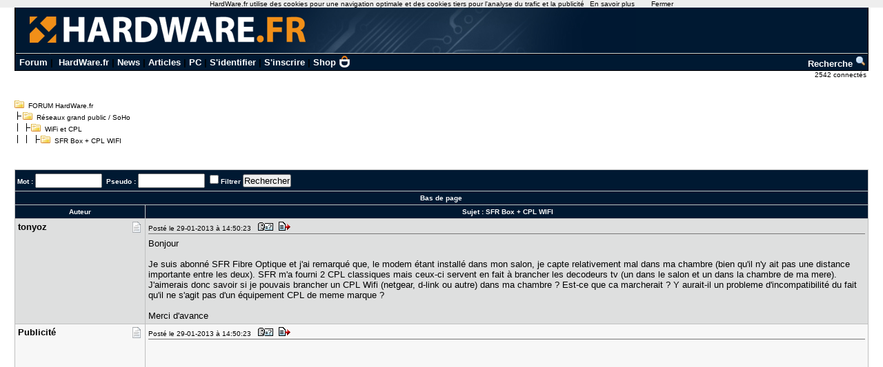

--- FILE ---
content_type: text/html; charset=utf-8
request_url: https://www.google.com/recaptcha/api2/aframe
body_size: 267
content:
<!DOCTYPE HTML><html><head><meta http-equiv="content-type" content="text/html; charset=UTF-8"></head><body><script nonce="TR6swpXwvJgIn0-NdPAWNg">/** Anti-fraud and anti-abuse applications only. See google.com/recaptcha */ try{var clients={'sodar':'https://pagead2.googlesyndication.com/pagead/sodar?'};window.addEventListener("message",function(a){try{if(a.source===window.parent){var b=JSON.parse(a.data);var c=clients[b['id']];if(c){var d=document.createElement('img');d.src=c+b['params']+'&rc='+(localStorage.getItem("rc::a")?sessionStorage.getItem("rc::b"):"");window.document.body.appendChild(d);sessionStorage.setItem("rc::e",parseInt(sessionStorage.getItem("rc::e")||0)+1);localStorage.setItem("rc::h",'1765359845511');}}}catch(b){}});window.parent.postMessage("_grecaptcha_ready", "*");}catch(b){}</script></body></html>

--- FILE ---
content_type: application/javascript; charset=utf-8
request_url: https://forum-images.hardware.fr/compressed/tabs.js?v=11102781422
body_size: 7369
content:
var active_onglet=0;var no_hide=0;var sous_menu_actived=0;var stop_hide=0;function loadOnglet(){var lien=document.getElementsByTagName('A');for(var i=lien.length-1;i>=0;--i){if(lien[i].className.indexOf('onglet')!=-1){lien[i].onmouseover=OngletHoverIn;lien[i].onmouseout=OngletHoverOut;id=lien[i].id.replace('onglet','');if(document.getElementById('onglet_menu'+id)){lien[i].onclick=OngletSelect;}}}}
function OngletHoverIn(){var id=this.id.replace('onglet','');select_onglet(id);}
function OngletHoverOut(){var id=this.id.replace('onglet','');if(!document.getElementById('onglet_menu'+id)||document.getElementById('onglet_menu'+id).style.display!='block'){unselect_onglet(id);}}
function select_onglet(num){if(document.getElementById('befor'+num)&&!document.getElementById('onglet_menu'+num)){select_onglet_sub(num);}
if(active_onglet!=num){hide_all_menu();}
glisse_menu(num);}
function unselect_onglet(num){if(document.getElementById('befor'+num)&&document.getElementById('onglet'+num).className=='ongletonmouseover'){document.getElementById('befor'+num).className='beforonglet';document.getElementById('onglet'+num).className='onglet';document.getElementById('after'+num).className='afteronglet';}}
function select_onglet_sub(num){if(document.getElementById('onglet'+num).className=='onglet'){document.getElementById('befor'+num).className='beforongletsel';document.getElementById('onglet'+num).className='ongletonmouseover';document.getElementById('after'+num).className='afterongletsel';}}
function hide_all_menu(){if(no_hide==0){var div=document.getElementsByTagName('DIV');for(var i=div.length-1;i>=0;--i){if(div[i].id.indexOf('onglet_menu')!=-1&&div[i].style.display!='none'){div[i].style.display='none';var id=div[i].id.replace('onglet_menu','');unselect_onglet(id);}}}
no_hide=0;}
function glisse_menu(num){if(sous_menu_actived==1){if(document.getElementById('onglet_menu'+num)){document.getElementById('onglet_menu'+num).style.display='block';select_onglet_sub(num);tabs_menu_shadow('onglet_menu'+num);}
active_onglet=num;}}
getOffsetPositionMenu=function(oObj,inTYPE){var iVal=0;var sType='oObj.offset'+inTYPE;while(oObj&&oObj.tagName!='BODY'){iVal+=eval(sType);oObj=oObj.offsetParent;}
return iVal;}
function OngletSelect(){var id=this.id.replace('onglet','');if(document.getElementById('onglet_menu'+id).style.display!='block'){document.getElementById('onglet_menu'+id).style.display='block';select_onglet_sub(id);sous_menu_actived=1;active_onglet=id;stop_hide=1;tabs_menu_shadow('onglet_menu'+id);}else{document.getElementById('onglet_menu'+id).style.display='none';unselect_onglet(id);sous_menu_actived=0;active_onglet=0;stop_hide=1;tabs_hide_menu_shadow('onglet_menu'+id);}
return false;}
function tabs_hide_menu_shadow(obj_id){if(document.getElementById(obj_id+'_shad_top_right')){document.getElementById(obj_id+'_shad_top_right').style.display='none';}
if(document.getElementById(obj_id+'_shad_right')){document.getElementById(obj_id+'_shad_right').style.display='none';}
if(document.getElementById(obj_id+'_shad_bottom_right')){document.getElementById(obj_id+'_shad_bottom_right').style.display='none';}
if(document.getElementById(obj_id+'_shad_bottom')){document.getElementById(obj_id+'_shad_bottom').style.display='none';}
if(document.getElementById(obj_id+'_shad_bottom_left')){document.getElementById(obj_id+'_shad_bottom_left').style.display='none';}}
function tabs_menu_shadow(obj_id){if(md_tabs_menu_shadow==0)return false;var left_corner=getOffsetPositionMenu(document.getElementById(obj_id),'Left');var border_width=getOffsetPositionMenu(document.getElementById(obj_id),'Width');var top_corner=getOffsetPositionMenu(document.getElementById(obj_id),'Top');var border_height=getOffsetPositionMenu(document.getElementById(obj_id),'Height');if(!document.getElementById(obj_id+'_shad_top_right')){var shadow1=document.createElement('div');shadow1.style.position='absolute';shadow1.style.width='15px';shadow1.style.height='15px';shadow1.style.backgroundImage='url('+md_url_img_shadow+'/shadow/shadow_top_right.png)';shadow1.id=obj_id+'_shad_top_right';document.body.appendChild(shadow1);}
document.getElementById(obj_id+'_shad_top_right').style.left=parseInt(left_corner+border_width)+'px';document.getElementById(obj_id+'_shad_top_right').style.top=parseInt(top_corner)+'px';document.getElementById(obj_id+'_shad_top_right').style.display='block';if(!document.getElementById(obj_id+'_shad_right')){var shadow2=document.createElement('div');shadow2.style.position='absolute';shadow2.style.width='15px';shadow2.style.height=parseInt(border_height-15)+'px';shadow2.style.backgroundImage='url('+md_url_img_shadow+'/shadow/shadow_right.png)';shadow2.id=obj_id+'_shad_right';document.body.appendChild(shadow2);}
document.getElementById(obj_id+'_shad_right').style.left=parseInt(left_corner+border_width)+'px';document.getElementById(obj_id+'_shad_right').style.top=parseInt(top_corner+15)+'px';document.getElementById(obj_id+'_shad_right').style.display='block';if(!document.getElementById(obj_id+'_shad_bottom_right')){var shadow3=document.createElement('div');shadow3.style.position='absolute';shadow3.style.width='15px';shadow3.style.height='15px';shadow3.style.backgroundImage='url('+md_url_img_shadow+'/shadow/shadow_bottom_right.png)';shadow3.id=obj_id+'_shad_bottom_right';document.body.appendChild(shadow3);}
document.getElementById(obj_id+'_shad_bottom_right').style.left=parseInt(left_corner+border_width)+'px';document.getElementById(obj_id+'_shad_bottom_right').style.top=parseInt(top_corner+border_height)+'px';document.getElementById(obj_id+'_shad_bottom_right').style.display='block';if(!document.getElementById(obj_id+'_shad_bottom')){var shadow4=document.createElement('div');shadow4.style.position='absolute';shadow4.style.width=parseInt(border_width-15)+'px';shadow4.style.height='15px';shadow4.style.backgroundImage='url('+md_url_img_shadow+'/shadow/shadow_bottom.png)';shadow4.id=obj_id+'_shad_bottom';document.body.appendChild(shadow4);}
document.getElementById(obj_id+'_shad_bottom').style.left=parseInt(left_corner+15)+'px';document.getElementById(obj_id+'_shad_bottom').style.top=parseInt(top_corner+border_height)+'px';document.getElementById(obj_id+'_shad_bottom').style.display='block';if(!document.getElementById(obj_id+'_shad_bottom_left')){var shadow5=document.createElement('div');shadow5.style.position='absolute';shadow5.style.width='15px';shadow5.style.height='15px';shadow5.style.backgroundImage='url('+md_url_img_shadow+'/shadow/shadow_bottom_left.png)';shadow5.id=obj_id+'_shad_bottom_left';document.body.appendChild(shadow5);}
document.getElementById(obj_id+'_shad_bottom_left').style.left=parseInt(left_corner)+'px';document.getElementById(obj_id+'_shad_bottom_left').style.top=parseInt(top_corner+border_height)+'px';document.getElementById(obj_id+'_shad_bottom_left').style.display='block';}
function hideMenu(){if(stop_hide==0){hide_all_menu();sous_menu_actived=0;}
stop_hide=0;}
if(window.attachEvent){window.attachEvent('onload',loadOnglet);document.attachEvent('onclick',hideMenu);}else if(window.addEventListener){window.addEventListener('load',loadOnglet,false);document.addEventListener('click',hideMenu,false);}else if(window.onload!=null){OL=window.onload;window.onload=function(){loadOnglet();OL();}
document.onclick=hideMenu;}else{window.onload=loadOnglet;document.onclick=hideMenu;}

--- FILE ---
content_type: application/javascript; charset=utf-8
request_url: https://forum-images.hardware.fr/compressed/forum2.js?v=11102781422
body_size: 10767
content:
var opened_im=0;var allow_hide_im=0;function md_cursor_pointer(){if(document.documentElement&&document.documentElement.style){document.documentElement.style.cursor='pointer';}else if(document.body&&document.body.style){document.body.style.cursor='pointer';}}
function md_cursor_hand(){if(document.documentElement&&document.documentElement.style){document.documentElement.style.cursor='auto';}else if(document.body&&document.body.style){document.body.style.cursor='auto';}}
function md_verif_size(obj,message,resize,resizevalue){var largeur=obj.width;if(resize==1){if(largeur>resizevalue){obj.width=resizevalue;obj.setAttribute("alt",message);obj.setAttribute("title",message);obj.setAttribute("onclick","md_size("+obj.src+")");obj.onclick=function(){md_size(obj.src);};obj.setAttribute("onmouseover","md_cursor_pointer()");obj.setAttribute("onmouseout","md_cursor_hand()");obj.onmouseover=function(){md_cursor_pointer();};obj.onmouseout=function(){md_cursor_hand();};}}else if(resize==2){var largeurlibre=0,hauteur=0;if(typeof(window.innerWidth)=='number'){largeurlibre=window.innerWidth;hauteurlibre=window.innerHeight;}else if(document.documentElement&&(document.documentElement.clientWidth||document.documentElement.clientHeight)){largeurlibre=document.documentElement.clientWidth;hauteurlibre=document.documentElement.clientHeight;}
else if(document.body&&(document.body.clientWidth||document.body.clientHeight)){largeurlibre=document.body.clientWidth;hauteurlibre=document.body.clientHeight;}
if(largeurlibre==0){return;}
largeurpossible=largeurlibre-resizevalue;if(largeur>largeurpossible){obj.width=largeurpossible;obj.setAttribute("alt",message);obj.setAttribute("title",message);obj.setAttribute("onclick","md_size("+obj.src+")");obj.onclick=function(){md_size(obj.src);};obj.setAttribute("onmouseover","md_cursor_pointer()");obj.setAttribute("onmouseout","md_cursor_hand()");obj.onmouseover=function(){md_cursor_pointer();};obj.onmouseout=function(){md_cursor_hand();};}}}
function md_size(url){window.open(url);}
function writeCookie(md_users_res_cookie)
{var today=new Date();var the_date=new Date();the_date.setFullYear(the_date.getFullYear()+1);var the_cookie_date=the_date.toGMTString();var the_cookie=md_users_res_cookie+"="+screen.width+"x"+screen.height;var the_cookie=the_cookie+";expires="+the_cookie_date+";path=/";document.cookie=the_cookie}
function checkRes(width,height){if(width!=screen.width||height!=screen.height){writeCookie();}else{return true;}}
function loadIm(){var lien=document.getElementsByTagName('A');for(var i=lien.length-1;i>=0;--i){if(lien[i].id.indexOf('lienim')!=-1){lien[i].onclick=changeim;}}
var span=document.getElementsByTagName('SPAN');for(var i=span.length-1;i>=0;--i){if(span[i].className.indexOf('collapsable')!=-1){span[i].onclick=evtStop;}}
var ol=document.getElementsByTagName('OL');for(var i=ol.length-1;i>=0;--i){if(ol[i].className=='olcode'){ol[i].ondblclick=switchNumbering;}}}
function evtStop(){allow_hide_im=0;}
function hideIm(){if(allow_hide_im==1){im_affichage_off(opened_im);}
allow_hide_im=1;}
function changeim(){id=this.id.replace('lienim','');im_change_affichage(id);return false;}
function im_change_affichage(numreponse){if(opened_im!=0&&opened_im!=numreponse){im_affichage_off(opened_im);}
var im=document.getElementById('im'+numreponse);if(im.className.indexOf('uncollapsed')!=-1){im_affichage_off(numreponse);}else{im_affichage_on(numreponse);}}
function im_affichage_on(numreponse){var im=document.getElementById('im'+numreponse);im.className=im.className.replace('collapsed','uncollapsed');im.style.zIndex=10000;opened_im=numreponse;}
function im_affichage_off(numreponse){var im=document.getElementById('im'+numreponse);if(im){im.className=im.className.replace('uncollapsed','collapsed');opened_im=0;}}
function warning1(value,texte){if(confirm(texte)){location=value;return true;}else{return false;}}
function quoter(add,cat,post,numreponse){var date=new Date;date.setHours(date.getHours()+1);var name='quotes'+add+'-'+cat+'-'+post;quotes=LireCookie(name);if(document.getElementById('plus'+numreponse).style.display!='none'){quotes=quotes.replace('|'+numreponse,'');quotes=quotes+"|"+numreponse;document.getElementById('plus'+numreponse).style.display='none';document.getElementById('moins'+numreponse).style.display='inline';document.getElementById('viderliste').style.display='inline';}else{quotes=quotes.replace('|'+numreponse,'');document.getElementById('plus'+numreponse).style.display='inline';document.getElementById('moins'+numreponse).style.display='none';}
if(quotes=='')vider_liste(name);else EcrireCookie(name,quotes,date,'/');}
function EcrireCookie(nom,valeur){var argv=EcrireCookie.arguments;var argc=EcrireCookie.arguments.length;var expires=(argc>2)?argv[2]:null;var path=(argc>3)?argv[3]:null;var domain=(argc>4)?argv[4]:null;var secure=(argc>5)?argv[5]:false;document.cookie=nom+'='+escape(valeur)+
((expires==null)?'':('; expires='+expires.toGMTString()))+
((path==null)?'':('; path='+path))+
((domain==null)?'':('; domain='+domain))+
((secure==true)?'; secure':'');}
function getCookieVal(offset){var endstr=document.cookie.indexOf(';',offset);if(endstr==-1)endstr=document.cookie.length;return unescape(document.cookie.substring(offset,endstr));}
function LireCookie(nom){var arg=nom+'=';var alen=arg.length;var clen=document.cookie.length;var i=0;while(i<clen){var j=i+alen;if(document.cookie.substring(i,j)==arg)return getCookieVal(j);i=document.cookie.indexOf(' ',i)+1;if(i==0)break;}
return'';}
function EffaceCookie(nom){var date=new Date;date.setFullYear(date.getFullYear()-1);EcrireCookie(nom,null,date,'/');}
function choper_reponse_rapide(numrep,ref){document.getElementById('repondre_form').action=document.getElementById('repondre_form').action.replace('?','?ref='+ref+'&numrep='+numrep+'&');if(document.hop){document.getElementById('repondre_contenu').value=document.hop.content_form.value;}
document.getElementById('repondre_form').submit();}
function vider_liste(nom){for(i=0;i<listenumreponse.length;i++){var numreponse=listenumreponse[i];if(document.getElementById('plus'+numreponse)){document.getElementById('plus'+numreponse).style.display='inline';document.getElementById('moins'+numreponse).style.display='none';}}
document.getElementById('viderliste').style.display='none';EffaceCookie(nom);}
function switchNumbering(){var papa=this.parentNode;var change=(this.nodeName.toLowerCase()=='ol');var container=change?'div':'ol';var toTag=change?'div':'li';var fromTag=change?'li':'div';var newNode=document.createElement(container);newNode.className='olcode';newNode.ondblclick=switchNumbering;var lst=this.getElementsByTagName(fromTag);for(var i=0;i<lst.length;++i){var tag=document.createElement(toTag);tag.innerHTML=lst[i].innerHTML;newNode.appendChild(tag);}
papa.insertBefore(newNode,this);papa.removeChild(this);}
function switchNumbering2(that){var papa=that.getElementsByTagName('pre')[0];var oldContainer=papa.firstChild;var change=(oldContainer.nodeName.toLowerCase()=="ol");var container=change?"dl":"ol";var toTag=change?"dd":"li";var fromTag=change?"li":"dd";var newNode=document.createElement(container);var lst=oldContainer.getElementsByTagName(fromTag);for(var i=0;i<lst.length;++i){var tag=document.createElement(toTag);if(document.all){tag.innerText=lst[i].innerText;}else{tag.innerHTML=lst[i].innerHTML;}
newNode.appendChild(tag);}
papa.insertBefore(newNode,oldContainer);papa.removeChild(oldContainer);}
if(window.attachEvent){window.attachEvent('onload',loadIm);document.attachEvent('onclick',hideIm);}else if(window.addEventListener){window.addEventListener('load',loadIm,false);document.addEventListener('click',hideIm,false);}else if(window.onload!=null){OL=window.onload;window.onload=function(){loadIm();OL();}
document.onclick=hideIm;}else{window.onload=loadIm;document.onclick=hideIm;}
function xhttprequest_forum2(){if(window.XMLHttpRequest){req=new XMLHttpRequest();}else if(window.ActiveXObject){try{req=new ActiveXObject("Msxml2.XMLHTTP");}
catch(e){try{req=new ActiveXObject("Microsoft.XMLHTTP");}catch(e){}}}
return req;}
function star_rating(nonumreponse,nbstar,total,vote_img,img_path){idstardiv=document.getElementById('affstarrating'+nonumreponse);var inneraff='';for(i=1;i<(total+1);i++){if(i>nbstar){document.getElementById('star-'+nonumreponse+'-'+i).src=img_path+'/icones/trans.gif';}else{document.getElementById('star-'+nonumreponse+'-'+i).src=vote_img;}}}
function star_rating_vote(idelu,novote,repmodif,idsite,path,centerornot,config){var req=null;req=xhttprequest_forum2();req.onreadystatechange=function()
{if(req.readyState==4)
{if(req.status==200){retour=req.responseText;document.getElementById('managestarrating'+repmodif).innerHTML=retour;}}};req.open("GET",path+'/user/starrating.php?operation=1&config='+config+'&idelu='+idelu+'&novote='+novote+'&repmodif='+repmodif+'&idsite='+idsite+'&centerornot='+centerornot,true);req.setRequestHeader("Content-Type","application/x-www-form-urlencoded");req.send(null);}
var save_para_editin=new Array();function edit_in_restore(numreponse){document.getElementById('para'+numreponse).innerHTML=save_para_editin[numreponse];}
function edit_in(config,cat,post,numreponse,path){if(!save_para_editin[numreponse]){save_para_editin[numreponse]=document.getElementById('para'+numreponse).innerHTML;}
var req=null;req=xhttprequest_forum2();req.onreadystatechange=function()
{if(req.readyState==4)
{if(req.status==200){retour=req.responseText;if(retour!='errorlimit'&&retour!='errorjs'){document.getElementById('para'+numreponse).innerHTML=retour;if(document.getElementById('submitreprap')){document.getElementById('submitreprap').accessKey='';}}}}};req.open("GET",path+'/user/editin.php?opeajax=1&config='+config+'&cat='+cat+'&post='+post+'&numreponse='+numreponse,true);req.setRequestHeader("Content-Type","application/x-www-form-urlencoded");req.send(null);}
function edit_in_post(config,cat,post,numreponse,path,session){var rep_edit=document.getElementById('rep_editin_'+numreponse).value;var req=null;req=xhttprequest_forum2();req.onreadystatechange=function()
{if(req.readyState==4)
{if(req.status==200){retour=req.responseText;if(retour!='errorjs'){document.getElementById('para'+numreponse).innerHTML=retour;save_para_editin[numreponse]=document.getElementById('para'+numreponse).innerHTML;}else{edit_in_restore(numreponse);}}}};req.open("POST",path+'/user/editin.php?opeajax=2'+'&'+'config='+config+'&'+'cat='+cat+'&'+'post='+post+'&'+'numreponse='+numreponse+session,true);req.setRequestHeader("Content-Type","application/x-www-form-urlencoded");rep_edit=rep_edit.replace(/(\+)/g,"&plus;");rep_edit=rep_edit.replace(/(€)/g,"&euro;");req.send('newrep='+encodeURIComponent(rep_edit));document.getElementById('submitreprap').accessKey='s';}